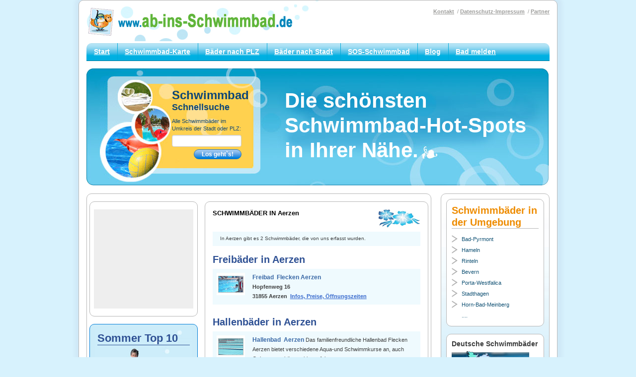

--- FILE ---
content_type: text/html; charset=UTF-8
request_url: https://www.ab-ins-schwimmbad.de/schwimmbad/Aerzen.html
body_size: 3642
content:
 <!DOCTYPE html>
<html xmlns="http://www.w3.org/1999/xhtml">
<head>


   

<base href="https://www.ab-ins-schwimmbad.de">

    
    <meta http-equiv="Content-Type" content="text/html; charset=utf-8" />
    <meta http-equiv="X-UA-Compatible" content="IE=edge">
    <meta name="viewport" content="width=device-width, initial-scale=1">   

  <title>Schwimmbäder in  Aerzen </title>

<meta name="description" content="Schwimmbad in Aerzen und Schwimmbäder im Umkreis von Aerzen" />

    <!-- Place favicon.ico in the root directory -->
    <link rel="icon" href="/favicon.ico">
    
        <script src="js/jquery-3.4.1.min.js"></script>

    <!-- Style -->
    <link rel="stylesheet" href="css/main.css">
      <link rel="stylesheet" href="css/styles.css">
    
    <script async src="//pagead2.googlesyndication.com/pagead/js/adsbygoogle.js"></script>
<script>
  (adsbygoogle = window.adsbygoogle || []).push({
    google_ad_client: "ca-pub-2475233854921789",
    enable_page_level_ads: true
  });
</script>

    <!--[if lt IE 9]>
        <script src="js/html5shiv.js"></script>
        <script src="js/respond.min.js"></script>
    <![endif]-->
     

</head>

                      
                      
                      
    


<body >
       
     
<div class="container box">
    <!-- Start Header -->
        <header class="main-header">
            <div class="logo">
                <a href="/"><img src="img/logo.png" alt="ab-ins-Schwimmbad"></img></a>
            </div>

            <button id="nav-btn" class="nav-btn">
                <span class="nav-lines"></span>
            </button>

            <nav class="top-nav">
                <ul>
                    <li> <a href="kontakt.html" rel="nofollow">Kontakt</a></li>
                    <li><a href="impressum.html" rel="nofollow">Datenschutz-Impressum</a></li>
                    <li><a href="schwimmbad_partner.php" rel="nofollow">Partner</a></li>
                </ul>
            </nav>

            <nav class="main-nav">
                <ul>
                    <li><a href="index.html">Start</a></li>
                  <li><a href="schwimmbadkarte.php">Schwimmbad-Karte</a></li>
                  <li><a href="schwimmbaeder_nach_plz.html">Bäder nach PLZ </a></li>
                  <li><a href="schwimmbaeder_nach_stadt.html">Bäder nach Stadt</a></li>
                  <li><a href="schwimmbadkarte_rettung.php">SOS-Schwimmbad</a></li>
                   <li><a href="\schwimmbadinfo">Blog</a></li>
                    <li><a href="schwimmbad_melden.php">Bad melden</a></li>
                </ul>
            </nav>
        </header>
        <!-- End Header -->  
     
<script src="js/jquery.easy-autocomplete.js"></script> 
  <!-- CSS file -->
<link rel="stylesheet" href="css/easy-autocomplete.css"> 

<!-- Additional CSS Themes file - not required-->
<link href="css/easy-autocomplete.themes.css" rel="stylesheet"> 
 
     <div class="hero hero-inner">
            <div class="row">
                <div class="col-sm-6 col-md-5">
                    <div class="hero-input">
                        <div class="hero-input-inner">
                            <h3 class="h1">Schwimmbad</h3>
                            <h4 class="h3">Schnellsuche</h4>
                            <p>Alle Schwimmbäder im Umkreis der Stadt oder PLZ:</p>
                            <form id="schwimmbadsuche" action="schwimmbadsuchen.php" method="post">
                                <input id="suchetext_pools" type="text" value="" name="suchetext_pools">
                                <input type="submit" value="Los geht`s!" name="Input" class="btn btn-blue">
                                  <input type="hidden" id="dplz" name="dplz" value=""  >
                                  <input type="hidden" id="dids" name="dids" value=""  >
                            </form>
                        </div>
                    </div>
                </div>
                <div class="col-sm-6 col-md-7">
                    <div class="hero-content">
                        <h2>Die sch&ouml;nsten Schwimmbad-Hot-Spots in Ihrer N&auml;he.</h2>
                    </div>
                </div>
            </div>
        </div> 
        
        
        
        <script type="text/javascript">
 

var options = {

  url: function(phrase) {
    return "api/search_pools.php";
  },

  getValue: function(element) {
    return element.name;
  },

  ajaxSettings: {
    dataType: "json",
    method: "POST",
	cache: false,
    data: {
      dataType: "json"
    }
  },list: {
	  
	   onSelectItemEvent: function() {
            var selectedItemValue = $("#suchetext_pools").getSelectedItemData().id;
			
			if(selectedItemValue==0) {
				var selplz = $("#suchetext_pools").getSelectedItemData().plz;
				$("#dplz").val(selplz).trigger("change");
				}
				else {
					
					// im Normalfall die ID eintragen
					$("#dids").val(selectedItemValue).trigger("change");
					
					
					}			
				
            
            
        },
		
		onClickEvent: function() {              
			 $("#schwimmbadsuche").submit();            
        },
	  
		maxNumberOfElements: 10,
		match: {
			enabled: true
		}},
  
     categories: [{
        listLocation: "Staedte",
        maxNumberOfElements: 5,
        header: "Städte:"
    } ,{
        listLocation: "Schwimmbaeder",
        maxNumberOfElements: 6,
        header: "Schwimmbaeder"
    } ],  

  preparePostData: function(data) {
    data.phrase = $("#suchetext_pools").val();
    return data;
  },

  requestDelay: 400
};
 

$("#suchetext_pools").easyAutocomplete(options);

</script>
  <!-- Start Hero --><!-- End Hero -->
  <!-- Start Content -->
  <div class="row">
    <!-- Start Main content -->
    <main class="col-sm-8 col-md-9 main-details">
      <div class="box">
        <div class="row">
        
        <div class="col-md-4 hidden-xs hidden-sm">           
           
            <div class="box box-module no-side-pad">
			
			 <div class="g-ad-200">
               <ins class="adsbygoogle"
     style="display:inline-block;width:200px;height:200px"
     data-ad-client="ca-pub-2475233854921789"
     data-ad-slot="0284199495"></ins>
<script>
     (adsbygoogle = window.adsbygoogle || []).push({});
</script>
              </div>
               
            </div>
            
            
               
            <div class="box box-blue box-module sommer">
                   <h3 class="h2">Sommer Top 10</h3>
                                <a href="http://www.ab-ins-schwimmbad.de/schwimmbad_trends_sommer.php">&gt;&gt; Die  <span>Schwimmbad-Trends 2025</span></a>            </div>
          </div>
          
          
          <div class="col-md-8 main-content">
            <div class="box">
            
               <div class="fw fw--a-start fw--j-space-between">

                                            <h1 class="font-size-s--1 font-weight-bold font-color-black">
                                              SCHWIMMBÄDER IN  Aerzen                                            </h1>

                                            <img class="hidden-xs hidden-sm" src="images/leaf1.gif" alt="">

                                        </div>
                                        <!-- end List header -->


                                        <!-- List text -->
                                        <div class="padding-horizontal-half padding-vertical-quarter margin-top-quarter font-size-s bg-color-brand-sky-lighten-1">
                                           In Aerzen gibt es 2 Schwimmbäder, die von uns erfasst wurden.                                        </div>
                                        <!-- end List text -->
                                        
    

                                    
                                        
                                        
                                        

                                        <!-- Items -->
                                        <div>                           
                                        
                                        

                                            <h2 class="padding-top-half padding-bottom-quarter margin-none font-weight-bold font-size-xl">
                                                Freibäder in Aerzen                                            </h2>
                                            
                                            

                                            <div class="item-card">
                                                <div class="item-card__image">
                                                     <a href=Aerzen/Freibad-Flecken-Aerzen.html>
                                  <img src="common/images/freibad.jpg" width="76" height="61"  alt="Flecken Aerzen" /></a>
                                  
                                                </div>
                                                <div class="item-card__text">
                                                    <a class="title" href=Aerzen/Freibad-Flecken-Aerzen.html>
                                                       Freibad&nbsp; Flecken Aerzen                                                    </a>
                                                    

                                                    <br>

                                                    <span class="font-weight-bold">
                                                      Hopfenweg 16<br />
31855&nbsp;Aerzen&nbsp; <a style="color:#36C"  href=Aerzen/Freibad-Flecken-Aerzen.html> Infos, Preise, Öffnungszeiten</a> 
                                                    </span>
                                                </div>
                                            </div>


                                       
     


                                    
                                        
                                        
                                        

                                        <!-- Items -->
                                        <div>                           
                                        
                                        

                                            <h2 class="padding-top-half padding-bottom-quarter margin-none font-weight-bold font-size-xl">
                                                Hallenbäder in Aerzen                                            </h2>
                                            
                                            

                                            <div class="item-card">
                                                <div class="item-card__image">
                                                     <a href=Aerzen/Hallenbad-Aerzen.html>
                                  <img src="common/images/hallenbad.jpg" width="76" height="61"  alt="Aerzen" /></a>
                                  
                                                </div>
                                                <div class="item-card__text">
                                                    <a class="title" href=Aerzen/Hallenbad-Aerzen.html>
                                                       Hallenbad&nbsp; Aerzen                                                    </a>
                                                   Das familienfreundliche Hallenbad Flecken Aerzen bietet verschiedene Aqua-und Schwimmkurse an, auch Geburtstage können hier gefeiert ... 

                                                    <br>

                                                    <span class="font-weight-bold">
                                                      Hopfenweg 16<br />
31855&nbsp;Aerzen&nbsp; <a style="color:#36C"  href=Aerzen/Hallenbad-Aerzen.html> Infos, Preise, Öffnungszeiten</a> 
                                                    </span>
                                                </div>
                                            </div>


                                       
     
                                     

              </div>                      
            
          </div>
          
          
          
        </div>
      </div>
    </main>
    <!-- End Main content -->
    <!-- Start Sidebar -->
    <aside class="col-sm-4 col-md-3 sidebar">
      <div class="box">
        <!-- Start Sidebar block -->
        <div class="box box-module">
          

 <h3 class="layout-box__title box-title"> Schwimmbäder in  
                         der Umgebung </h3>
                        <ul class="arrow-list arrow-list-small">


 
  <li><a href="schwimmbad/Bad-Pyrmont.html">Bad-Pyrmont</a></li>


 
  
  <li><a href="schwimmbad/Hameln.html">Hameln</a></li>


 
  
  <li><a href="schwimmbad/Rinteln.html">Rinteln</a></li>


 
  
  <li><a href="schwimmbad/Bevern.html">Bevern</a></li>


 
  
  <li><a href="schwimmbad/Porta-Westfalica.html">Porta-Westfalica</a></li>


 
  
  <li><a href="schwimmbad/Stadthagen.html">Stadthagen</a></li>


 
  
  <li><a href="schwimmbad/Horn-Bad-Meinberg.html">Horn-Bad-Meinberg</a></li>


 
  

<li class="last"> <a href="#">....</a> </li>
                        </ul>

        </div>
        <!-- End Sidebar block -->
        <!-- Start Sidebar block -->
        <div class="box box-module">
                 <p><strong>Deutsche Schwimmb&auml;der</strong></p>
                        <a href="schwimmbadkarte.php"><img src="common/images/karte_baeder_deutschland.png"></a>
                                          </div>
        <!-- End Sidebar block -->
        <!-- Start Sidebar block -->
        <div class="box-module">
           
         
             
<script type="text/javascript">
    var sites = [ ['Freibad Manderscheid', ,, 4, '', 'Manderscheid/Freibad-Manderscheid.html'],['Hallenbad Ipfhofen', ,, 4, '', 'Iphofen/Hallenbad-Ipfhofen.html']];
    var xkoord='';
    var ykoord ='';
    
    var icon_halle = 'https://www.ab-ins-schwimmbad.de/common/images/Erlebnisbad_Marker.png'; 
    var icon_erlebnisbad = 'https://www.ab-ins-schwimmbad.de/common/images/Erlebnisbad_Marker.png';
    
    function initialize3() {
        var myLatlng = new google.maps.LatLng(ykoord,xkoord);
        var mapOptions = {
            zoom: 9,
            center: myLatlng,
            mapTypeId: google.maps.MapTypeId.ROADMAP
        }
        var map3 = new google.maps.Map(document.getElementById('map_canvas_big'), mapOptions);
        setMarkers2(map3, sites);
    }

    function setMarkers2(map, markers) {
        for (var i = 0; i < markers.length; i++) {
            var sites = markers[i];
            var siteLatLng = new google.maps.LatLng(sites[1], sites[2]);
            var marker = new google.maps.Marker({
                position: siteLatLng,
                map: map,
                title: sites[0],
                zIndex: sites[3],
                html: '<b>Ab-ins-Schwimmbad</b> </br> fand hier das:  </br> '+ '<a href='+ sites[5] +'>'+sites[0]+'</a>'
            });
            var contentString = "Some content";
            google.maps.event.addListener(marker, "click", function () {
                infowindow.setContent(this.html);
                infowindow.open(map, this);
            });
        }
    }
</script>

           
          
        </div>
        <!-- End Sidebar block -->
        <!-- Start Sidebar block -->
        
      </div>
    </aside>
    <!-- End Sidebar -->
  </div>
  <!-- End Content -->
</div>

  <div class="container">
 <footer class="main-footer">
                 
      <p> ab-ins-schwimmbad.de ist das gro&beta;e Schwimmbadverzeichnis f&uuml;r Deutschland.</p>
      <p>Hier finden Sie vom Hallenbad in Aachen  bis zum Freibad in Frankfurt alle Informationen f&uuml;r Ihren<br />
        Besuch im Schwimmbad. Und: suchen Sie Ihr Lieblings-Schwimmbad auf unserer Schwimmbad-Karte.
&copy; ab-ins-schwimmbad.de 2025</p>        </footer>
</div>
    <!-- End Footer -->
    
   
    <script src="js/all.min.js"></script> 

<script async src="https://www.googletagmanager.com/gtag/js?id=UA-19152830-1"></script>
<script>
window.dataLayer = window.dataLayer || [];
function gtag(){dataLayer.push(arguments);}
gtag('js', new Date());
gtag('config', 'UA-19152830-1', { 'anonymize_ip': true });
</script>

 
</body>
</html>


--- FILE ---
content_type: text/html; charset=utf-8
request_url: https://www.google.com/recaptcha/api2/aframe
body_size: 269
content:
<!DOCTYPE HTML><html><head><meta http-equiv="content-type" content="text/html; charset=UTF-8"></head><body><script nonce="0WR_eHxBHPFUWP26zMe2nQ">/** Anti-fraud and anti-abuse applications only. See google.com/recaptcha */ try{var clients={'sodar':'https://pagead2.googlesyndication.com/pagead/sodar?'};window.addEventListener("message",function(a){try{if(a.source===window.parent){var b=JSON.parse(a.data);var c=clients[b['id']];if(c){var d=document.createElement('img');d.src=c+b['params']+'&rc='+(localStorage.getItem("rc::a")?sessionStorage.getItem("rc::b"):"");window.document.body.appendChild(d);sessionStorage.setItem("rc::e",parseInt(sessionStorage.getItem("rc::e")||0)+1);localStorage.setItem("rc::h",'1769033499374');}}}catch(b){}});window.parent.postMessage("_grecaptcha_ready", "*");}catch(b){}</script></body></html>

--- FILE ---
content_type: text/css
request_url: https://www.ab-ins-schwimmbad.de/css/styles.css
body_size: 5791
content:
@import url(https://fonts.googleapis.com/css?family=Lato:300,400,700);html{font-size:62.5%}body{background-color:#d7f2fd;font-size:1.4rem;padding-top:initial;font-family:Arial,Helvetica,sans-serif}i{font-size:inherit;color:inherit}a{-webkit-transition:all .4s ease;transition:all .4s ease}a:hover{text-decoration:none}h1{font-size:36px;font-size:3.6rem}@media (max-width:1280px){h1{font-size:36px;font-size:3.6rem}}@media (max-width:993px){h1{font-size:32px;font-size:3.2rem}}@media (max-width:768px){h1{font-size:24px;font-size:2.4rem}}h2{font-size:26px;font-size:2.6rem}@media (max-width:1280px){h2{font-size:24px;font-size:2.4rem}}@media (max-width:993px){h2{font-size:24px;font-size:2.4rem}}@media (max-width:768px){h2{font-size:22px;font-size:2.2rem}}h3{font-size:22px;font-size:2.2rem}@media (max-width:1280px){h3{font-size:20px;font-size:2rem}}@media (max-width:993px){h3{font-size:20px;font-size:2rem}}@media (max-width:768px){h3{font-size:18px;font-size:1.8rem}}h4{font-size:18px;font-size:1.8rem}@media (max-width:1280px){h4{font-size:18px;font-size:1.8rem}}@media (max-width:993px){h4{font-size:18px;font-size:1.8rem}}@media (max-width:768px){h4{font-size:16px;font-size:1.6rem}}.bg-color-transparent{background:0 0}.bg-gray-gradient{background-image:-webkit-gradient(linear,left top,right top,from(#f1f1f1),to(#e6e6e6));background-image:-webkit-linear-gradient(left,#f1f1f1,#e6e6e6);background-image:linear-gradient(to right,#f1f1f1,#e6e6e6)}.bg-color-brand-sky{background-color:#d7f2fd}.bg-color-brand-sky-darken-1{background-color:#bfeafc}.bg-color-brand-sky-darken-2{background-color:#a6e2fb}.bg-color-brand-sky-darken-3{background-color:#8edaf9}.bg-color-brand-sky-darken-4{background-color:#76d2f8}.bg-color-brand-sky-darken-5{background-color:#5ecbf7}.bg-color-brand-sky-darken-6{background-color:#45c3f6}.bg-color-brand-sky-darken-7{background-color:#2dbbf5}.bg-color-brand-sky-darken-8{background-color:#15b3f3}.bg-color-brand-sky-darken-9{background-color:#0ba5e3}.bg-color-brand-sky-darken-10{background-color:#0a93cb}.bg-color-brand-sky-darken-11{background-color:#0981b3}.bg-color-brand-sky-darken-12{background-color:#08709a}.bg-color-brand-sky-darken-13{background-color:#065e82}.bg-color-brand-sky-darken-14{background-color:#054d6a}.bg-color-brand-sky-darken-15{background-color:#043b51}.bg-color-brand-sky-darken-16{background-color:#032939}.bg-color-brand-sky-darken-17{background-color:#021821}.bg-color-brand-sky-darken-18{background-color:#000609}.bg-color-brand-sky-darken-19{background-color:#000}.bg-color-brand-sky-darken-20{background-color:#000}.bg-color-brand-sky-lighten-1{background-color:#effafe}.bg-color-brand-sky-lighten-2{background-color:#fff}.bg-color-brand-sky-lighten-3{background-color:#fff}.bg-color-brand-sky-lighten-4{background-color:#fff}.bg-color-brand-sky-lighten-5{background-color:#fff}.bg-color-brand-sky-lighten-6{background-color:#fff}.bg-color-brand-sky-lighten-7{background-color:#fff}.bg-color-brand-sky-lighten-8{background-color:#fff}.bg-color-brand-sky-lighten-9{background-color:#fff}.bg-color-brand-sky-lighten-10{background-color:#fff}.bg-color-brand-sky-lighten-11{background-color:#fff}.bg-color-brand-sky-lighten-12{background-color:#fff}.bg-color-brand-sky-lighten-13{background-color:#fff}.bg-color-brand-sky-lighten-14{background-color:#fff}.bg-color-brand-sky-lighten-15{background-color:#fff}.bg-color-brand-sky-lighten-16{background-color:#fff}.bg-color-brand-sky-lighten-17{background-color:#fff}.bg-color-brand-sky-lighten-18{background-color:#fff}.bg-color-brand-sky-lighten-19{background-color:#fff}.bg-color-brand-sky-lighten-20{background-color:#fff}.bg-color-brand-sky-opacity-1{background-color:rgba(215,242,253,.95)}.bg-color-brand-sky-opacity-2{background-color:rgba(215,242,253,.9)}.bg-color-brand-sky-opacity-3{background-color:rgba(215,242,253,.85)}.bg-color-brand-sky-opacity-4{background-color:rgba(215,242,253,.8)}.bg-color-brand-sky-opacity-5{background-color:rgba(215,242,253,.75)}.bg-color-brand-sky-opacity-6{background-color:rgba(215,242,253,.7)}.bg-color-brand-sky-opacity-7{background-color:rgba(215,242,253,.65)}.bg-color-brand-sky-opacity-8{background-color:rgba(215,242,253,.6)}.bg-color-brand-sky-opacity-9{background-color:rgba(215,242,253,.55)}.bg-color-brand-sky-opacity-10{background-color:rgba(215,242,253,.5)}.bg-color-brand-sky-opacity-11{background-color:rgba(215,242,253,.45)}.bg-color-brand-sky-opacity-12{background-color:rgba(215,242,253,.4)}.bg-color-brand-sky-opacity-13{background-color:rgba(215,242,253,.35)}.bg-color-brand-sky-opacity-14{background-color:rgba(215,242,253,.3)}.bg-color-brand-sky-opacity-15{background-color:rgba(215,242,253,.25)}.bg-color-brand-sky-opacity-16{background-color:rgba(215,242,253,.2)}.bg-color-brand-sky-opacity-17{background-color:rgba(215,242,253,.15)}.bg-color-brand-sky-opacity-18{background-color:rgba(215,242,253,.1)}.bg-color-brand-sky-opacity-19{background-color:rgba(215,242,253,.05)}.bg-color-brand-sky-opacity-20{background-color:rgba(215,242,253,0)}.bg-color-brand-blue{background-color:#3867a5}.bg-color-brand-blue-darken-1{background-color:#325b92}.bg-color-brand-blue-darken-2{background-color:#2b4f7f}.bg-color-brand-blue-darken-3{background-color:#25436c}.bg-color-brand-blue-darken-4{background-color:#1e3759}.bg-color-brand-blue-darken-5{background-color:#182c46}.bg-color-brand-blue-darken-6{background-color:#112033}.bg-color-brand-blue-darken-7{background-color:#0b1420}.bg-color-brand-blue-darken-8{background-color:#04080d}.bg-color-brand-blue-darken-9{background-color:#000}.bg-color-brand-blue-darken-10{background-color:#000}.bg-color-brand-blue-darken-11{background-color:#000}.bg-color-brand-blue-darken-12{background-color:#000}.bg-color-brand-blue-darken-13{background-color:#000}.bg-color-brand-blue-darken-14{background-color:#000}.bg-color-brand-blue-darken-15{background-color:#000}.bg-color-brand-blue-darken-16{background-color:#000}.bg-color-brand-blue-darken-17{background-color:#000}.bg-color-brand-blue-darken-18{background-color:#000}.bg-color-brand-blue-darken-19{background-color:#000}.bg-color-brand-blue-darken-20{background-color:#000}.bg-color-brand-blue-lighten-1{background-color:#3e73b8}.bg-color-brand-blue-lighten-2{background-color:#4d80c3}.bg-color-brand-blue-lighten-3{background-color:#608ec9}.bg-color-brand-blue-lighten-4{background-color:#739bd0}.bg-color-brand-blue-lighten-5{background-color:#86a9d6}.bg-color-brand-blue-lighten-6{background-color:#99b6dd}.bg-color-brand-blue-lighten-7{background-color:#adc4e3}.bg-color-brand-blue-lighten-8{background-color:#c0d2e9}.bg-color-brand-blue-lighten-9{background-color:#d3dff0}.bg-color-brand-blue-lighten-10{background-color:#e6edf6}.bg-color-brand-blue-lighten-11{background-color:#f9fafd}.bg-color-brand-blue-lighten-12{background-color:#fff}.bg-color-brand-blue-lighten-13{background-color:#fff}.bg-color-brand-blue-lighten-14{background-color:#fff}.bg-color-brand-blue-lighten-15{background-color:#fff}.bg-color-brand-blue-lighten-16{background-color:#fff}.bg-color-brand-blue-lighten-17{background-color:#fff}.bg-color-brand-blue-lighten-18{background-color:#fff}.bg-color-brand-blue-lighten-19{background-color:#fff}.bg-color-brand-blue-lighten-20{background-color:#fff}.bg-color-brand-blue-opacity-1{background-color:rgba(56,103,165,.95)}.bg-color-brand-blue-opacity-2{background-color:rgba(56,103,165,.9)}.bg-color-brand-blue-opacity-3{background-color:rgba(56,103,165,.85)}.bg-color-brand-blue-opacity-4{background-color:rgba(56,103,165,.8)}.bg-color-brand-blue-opacity-5{background-color:rgba(56,103,165,.75)}.bg-color-brand-blue-opacity-6{background-color:rgba(56,103,165,.7)}.bg-color-brand-blue-opacity-7{background-color:rgba(56,103,165,.65)}.bg-color-brand-blue-opacity-8{background-color:rgba(56,103,165,.6)}.bg-color-brand-blue-opacity-9{background-color:rgba(56,103,165,.55)}.bg-color-brand-blue-opacity-10{background-color:rgba(56,103,165,.5)}.bg-color-brand-blue-opacity-11{background-color:rgba(56,103,165,.45)}.bg-color-brand-blue-opacity-12{background-color:rgba(56,103,165,.4)}.bg-color-brand-blue-opacity-13{background-color:rgba(56,103,165,.35)}.bg-color-brand-blue-opacity-14{background-color:rgba(56,103,165,.3)}.bg-color-brand-blue-opacity-15{background-color:rgba(56,103,165,.25)}.bg-color-brand-blue-opacity-16{background-color:rgba(56,103,165,.2)}.bg-color-brand-blue-opacity-17{background-color:rgba(56,103,165,.15)}.bg-color-brand-blue-opacity-18{background-color:rgba(56,103,165,.1)}.bg-color-brand-blue-opacity-19{background-color:rgba(56,103,165,.05)}.bg-color-brand-blue-opacity-20{background-color:rgba(56,103,165,0)}.bg-color-white{background-color:#fff}.bg-color-white-darken-1{background-color:#f2f2f2}.bg-color-white-darken-2{background-color:#e6e6e6}.bg-color-white-darken-3{background-color:#d9d9d9}.bg-color-white-darken-4{background-color:#ccc}.bg-color-white-darken-5{background-color:#bfbfbf}.bg-color-white-darken-6{background-color:#b3b3b3}.bg-color-white-darken-7{background-color:#a6a6a6}.bg-color-white-darken-8{background-color:#999}.bg-color-white-darken-9{background-color:#8c8c8c}.bg-color-white-darken-10{background-color:grey}.bg-color-white-darken-11{background-color:#737373}.bg-color-white-darken-12{background-color:#666}.bg-color-white-darken-13{background-color:#595959}.bg-color-white-darken-14{background-color:#4d4d4d}.bg-color-white-darken-15{background-color:#404040}.bg-color-white-darken-16{background-color:#333}.bg-color-white-darken-17{background-color:#262626}.bg-color-white-darken-18{background-color:#191919}.bg-color-white-darken-19{background-color:#0d0d0d}.bg-color-white-darken-20{background-color:#000}.bg-color-white-opacity-1{background-color:rgba(255,255,255,.95)}.bg-color-white-opacity-2{background-color:rgba(255,255,255,.9)}.bg-color-white-opacity-3{background-color:rgba(255,255,255,.85)}.bg-color-white-opacity-4{background-color:rgba(255,255,255,.8)}.bg-color-white-opacity-5{background-color:rgba(255,255,255,.75)}.bg-color-white-opacity-6{background-color:rgba(255,255,255,.7)}.bg-color-white-opacity-7{background-color:rgba(255,255,255,.65)}.bg-color-white-opacity-8{background-color:rgba(255,255,255,.6)}.bg-color-white-opacity-9{background-color:rgba(255,255,255,.55)}.bg-color-white-opacity-10{background-color:rgba(255,255,255,.5)}.bg-color-white-opacity-11{background-color:rgba(255,255,255,.45)}.bg-color-white-opacity-12{background-color:rgba(255,255,255,.4)}.bg-color-white-opacity-13{background-color:rgba(255,255,255,.35)}.bg-color-white-opacity-14{background-color:rgba(255,255,255,.3)}.bg-color-white-opacity-15{background-color:rgba(255,255,255,.25)}.bg-color-white-opacity-16{background-color:rgba(255,255,255,.2)}.bg-color-white-opacity-17{background-color:rgba(255,255,255,.15)}.bg-color-white-opacity-18{background-color:rgba(255,255,255,.1)}.bg-color-white-opacity-19{background-color:rgba(255,255,255,.05)}.bg-color-white-opacity-20{background-color:rgba(255,255,255,0)}.bg-color-black{background-color:#000}.bg-color-black-lighten-1{background-color:#0d0d0d}.bg-color-black-lighten-2{background-color:#1a1a1a}.bg-color-black-lighten-3{background-color:#262626}.bg-color-black-lighten-4{background-color:#333}.bg-color-black-lighten-5{background-color:#404040}.bg-color-black-lighten-6{background-color:#4d4d4d}.bg-color-black-lighten-7{background-color:#595959}.bg-color-black-lighten-8{background-color:#666}.bg-color-black-lighten-9{background-color:#737373}.bg-color-black-lighten-10{background-color:grey}.bg-color-black-lighten-11{background-color:#8c8c8c}.bg-color-black-lighten-12{background-color:#999}.bg-color-black-lighten-13{background-color:#a6a6a6}.bg-color-black-lighten-14{background-color:#b3b3b3}.bg-color-black-lighten-15{background-color:#bfbfbf}.bg-color-black-lighten-16{background-color:#ccc}.bg-color-black-lighten-17{background-color:#d9d9d9}.bg-color-black-lighten-18{background-color:#e6e6e6}.bg-color-black-lighten-19{background-color:#f2f2f2}.bg-color-black-lighten-20{background-color:#fff}.bg-color-black-opacity-1{background-color:rgba(0,0,0,.95)}.bg-color-black-opacity-2{background-color:rgba(0,0,0,.9)}.bg-color-black-opacity-3{background-color:rgba(0,0,0,.85)}.bg-color-black-opacity-4{background-color:rgba(0,0,0,.8)}.bg-color-black-opacity-5{background-color:rgba(0,0,0,.75)}.bg-color-black-opacity-6{background-color:rgba(0,0,0,.7)}.bg-color-black-opacity-7{background-color:rgba(0,0,0,.65)}.bg-color-black-opacity-8{background-color:rgba(0,0,0,.6)}.bg-color-black-opacity-9{background-color:rgba(0,0,0,.55)}.bg-color-black-opacity-10{background-color:rgba(0,0,0,.5)}.bg-color-black-opacity-11{background-color:rgba(0,0,0,.45)}.bg-color-black-opacity-12{background-color:rgba(0,0,0,.4)}.bg-color-black-opacity-13{background-color:rgba(0,0,0,.35)}.bg-color-black-opacity-14{background-color:rgba(0,0,0,.3)}.bg-color-black-opacity-15{background-color:rgba(0,0,0,.25)}.bg-color-black-opacity-16{background-color:rgba(0,0,0,.2)}.bg-color-black-opacity-17{background-color:rgba(0,0,0,.15)}.bg-color-black-opacity-18{background-color:rgba(0,0,0,.1)}.bg-color-black-opacity-19{background-color:rgba(0,0,0,.05)}.bg-color-black-opacity-20{background-color:rgba(0,0,0,0)}.bg-blend-multiply{mix-blend-mode:multiply}.bg-blend-darken{mix-blend-mode:darken}.bg-blend-lighten{mix-blend-mode:lighten}.bg-blend-color-dodge{mix-blend-mode:color-dodge}.bg-blend-color-burn{mix-blend-mode:color-burn}.bg-blend-screen{mix-blend-mode:screen}.bg-blend-overlay{mix-blend-mode:overlay}.bg-blend-soft-light{mix-blend-mode:soft-light}.bg-blend-hard-light{mix-blend-mode:hard-light}.bg-blend-difference{mix-blend-mode:difference}.bg-blend-hue{mix-blend-mode:hue}.bg-blend-saturation{mix-blend-mode:saturation}.bg-blend-color{mix-blend-mode:color}.bg-blend-luminosity{mix-blend-mode:luminosity}.bg-blend-normal,.bg-blend-reset{mix-blend-mode:normal}.flex-wrapper,.fw{display:-webkit-box;display:-webkit-flex;display:-ms-flexbox;display:flex}.flex-wrapper.flex-wrapper--inline,.flex-wrapper.fw--inline,.fw.flex-wrapper--inline,.fw.fw--inline{display:-webkit-inline-box;display:-webkit-inline-flex;display:-ms-inline-flexbox;display:inline-flex}@media (max-width:768px){.flex-wrapper.fw--responsive-block,.fw.fw--responsive-block{display:block}}.flex-wrapper.flex-wrapper--align-center,.flex-wrapper.fw--a-center,.fw.flex-wrapper--align-center,.fw.fw--a-center{-webkit-box-align:center;-webkit-align-items:center;-ms-flex-align:center;align-items:center}.flex-wrapper.flex-wrapper--align-start,.flex-wrapper.fw--a-start,.fw.flex-wrapper--align-start,.fw.fw--a-start{-webkit-box-align:start;-webkit-align-items:flex-start;-ms-flex-align:start;align-items:flex-start}.flex-wrapper.flex-wrapper--align-end,.flex-wrapper.fw--a-end,.fw.flex-wrapper--align-end,.fw.fw--a-end{-webkit-box-align:end;-webkit-align-items:flex-end;-ms-flex-align:end;align-items:flex-end}.flex-wrapper.flex-wrapper--align-stretch,.flex-wrapper.fw--a-stretch,.fw.flex-wrapper--align-stretch,.fw.fw--a-stretch{-webkit-box-align:stretch;-webkit-align-items:stretch;-ms-flex-align:stretch;align-items:stretch}.flex-wrapper.flex-wrapper--align-baseline,.flex-wrapper.fw--a-baseline,.fw.flex-wrapper--align-baseline,.fw.fw--a-baseline{-webkit-box-align:baseline;-webkit-align-items:baseline;-ms-flex-align:baseline;align-items:baseline}.flex-wrapper.flex-wrapper--justify-center,.flex-wrapper.fw--j-center,.fw.flex-wrapper--justify-center,.fw.fw--j-center{-webkit-box-pack:center;-webkit-justify-content:center;-ms-flex-pack:center;justify-content:center}.flex-wrapper.flex-wrapper--justify-start,.flex-wrapper.fw--j-start,.fw.flex-wrapper--justify-start,.fw.fw--j-start{-webkit-box-pack:start;-webkit-justify-content:flex-start;-ms-flex-pack:start;justify-content:flex-start}.flex-wrapper.flex-wrapper--justify-end,.flex-wrapper.fw--j-end,.fw.flex-wrapper--justify-end,.fw.fw--j-end{-webkit-box-pack:end;-webkit-justify-content:flex-end;-ms-flex-pack:end;justify-content:flex-end}.flex-wrapper.flex-wrapper--justify-space-between,.flex-wrapper.fw--j-space-between,.fw.flex-wrapper--justify-space-between,.fw.fw--j-space-between{-webkit-box-pack:justify;-webkit-justify-content:space-between;-ms-flex-pack:justify;justify-content:space-between}.flex-wrapper.flex-wrapper--justify-space-around,.flex-wrapper.fw--j-space-around,.fw.flex-wrapper--justify-space-around,.fw.fw--j-space-around{-webkit-justify-content:space-around;-ms-flex-pack:distribute;justify-content:space-around}.flex-wrapper.flex-wrapper--wrap,.flex-wrapper.fw--wrap,.fw.flex-wrapper--wrap,.fw.fw--wrap{-webkit-flex-wrap:wrap;-ms-flex-wrap:wrap;flex-wrap:wrap}.flex-wrapper.flex-wrapper--wrap-reverse,.flex-wrapper.fw--wrap-reverse,.fw.flex-wrapper--wrap-reverse,.fw.fw--wrap-reverse{-webkit-flex-wrap:wrap-reverse;-ms-flex-wrap:wrap-reverse;flex-wrap:wrap-reverse}.flex-wrapper.flex-wrapper--wrap-none,.flex-wrapper.fw--wrap-none,.fw.flex-wrapper--wrap-none,.fw.fw--wrap-none{-webkit-flex-wrap:nowrap;-ms-flex-wrap:nowrap;flex-wrap:nowrap}.flex-wrapper.flex-wrapper--direction-column,.flex-wrapper.fw--d-column,.fw.flex-wrapper--direction-column,.fw.fw--d-column{-webkit-box-orient:vertical;-webkit-box-direction:normal;-webkit-flex-direction:column;-ms-flex-direction:column;flex-direction:column}.flex-wrapper.flex-wrapper--direction-column-reverse,.flex-wrapper.fw--d-column-r,.fw.flex-wrapper--direction-column-reverse,.fw.fw--d-column-r{-webkit-box-orient:vertical;-webkit-box-direction:reverse;-webkit-flex-direction:column-reverse;-ms-flex-direction:column-reverse;flex-direction:column-reverse}.flex-wrapper.flex-wrapper--direction-row,.flex-wrapper.fw--d-row,.fw.flex-wrapper--direction-row,.fw.fw--d-row{-webkit-box-orient:horizontal;-webkit-box-direction:normal;-webkit-flex-direction:row;-ms-flex-direction:row;flex-direction:row}.flex-wrapper.flex-wrapper--direction-row-reverse,.flex-wrapper.fw--d-row-r,.fw.flex-wrapper--direction-row-reverse,.fw.fw--d-row-r{-webkit-box-orient:horizontal;-webkit-box-direction:reverse;-webkit-flex-direction:row-reverse;-ms-flex-direction:row-reverse;flex-direction:row-reverse}.flex-item--shrink-0{-webkit-flex-shrink:0;-ms-flex-negative:0;flex-shrink:0}flex-item--shrink-1{-webkit-flex-shrink:1;-ms-flex-negative:1;flex-shrink:1}.flex-item--grow-0{-webkit-box-flex:0;-webkit-flex-grow:0;-ms-flex-positive:0;flex-grow:0}flex-item--grow-1{-webkit-box-flex:1;-webkit-flex-grow:1;-ms-flex-positive:1;flex-grow:1}@media (max-width:993px){.fw--wrap-m{-webkit-flex-wrap:wrap;-ms-flex-wrap:wrap;flex-wrap:wrap}}@media (max-width:768px){.fw--wrap-s{-webkit-flex-wrap:wrap;-ms-flex-wrap:wrap;flex-wrap:wrap}}@media (max-width:1200px){.fw--wrap-l{-webkit-flex-wrap:wrap;-ms-flex-wrap:wrap;flex-wrap:wrap}}@media (max-width:1600px){.fw--wrap-xl{-webkit-flex-wrap:wrap;-ms-flex-wrap:wrap;flex-wrap:wrap}}.font-color-default{color:#444}.font-color-white{color:#fff}.font-color-white-darken-1{color:#f2f2f2}.font-color-white-darken-2{color:#e6e6e6}.font-color-white-darken-3{color:#d9d9d9}.font-color-white-darken-4{color:#ccc}.font-color-white-darken-5{color:#bfbfbf}.font-color-white-darken-6{color:#b3b3b3}.font-color-white-darken-7{color:#a6a6a6}.font-color-white-darken-8{color:#999}.font-color-white-darken-9{color:#8c8c8c}.font-color-white-darken-10{color:grey}.font-color-white-darken-11{color:#737373}.font-color-white-darken-12{color:#666}.font-color-white-darken-13{color:#595959}.font-color-white-darken-14{color:#4d4d4d}.font-color-white-darken-15{color:#404040}.font-color-white-darken-16{color:#333}.font-color-white-darken-17{color:#262626}.font-color-white-darken-18{color:#191919}.font-color-white-darken-19{color:#0d0d0d}.font-color-white-darken-20{color:#000}.font-color-black{color:#000}.font-color-black-lighten-1{color:#0d0d0d}.font-color-black-lighten-2{color:#1a1a1a}.font-color-black-lighten-3{color:#262626}.font-color-black-lighten-4{color:#333}.font-color-black-lighten-5{color:#404040}.font-color-black-lighten-6{color:#4d4d4d}.font-color-black-lighten-7{color:#595959}.font-color-black-lighten-8{color:#666}.font-color-black-lighten-9{color:#737373}.font-color-black-lighten-10{color:grey}.font-color-black-lighten-11{color:#8c8c8c}.font-color-black-lighten-12{color:#999}.font-color-black-lighten-13{color:#a6a6a6}.font-color-black-lighten-14{color:#b3b3b3}.font-color-black-lighten-15{color:#bfbfbf}.font-color-black-lighten-16{color:#ccc}.font-color-black-lighten-17{color:#d9d9d9}.font-color-black-lighten-18{color:#e6e6e6}.font-color-black-lighten-19{color:#f2f2f2}.font-color-black-lighten-20{color:#fff}.font-color-brand-sky{color:#d7f2fd}.font-color-brand-sky-darken-1{color:#bfeafc}.font-color-brand-sky-darken-2{color:#a6e2fb}.font-color-brand-sky-darken-3{color:#8edaf9}.font-color-brand-sky-darken-4{color:#76d2f8}.font-color-brand-sky-darken-5{color:#5ecbf7}.font-color-brand-sky-darken-6{color:#45c3f6}.font-color-brand-sky-darken-7{color:#2dbbf5}.font-color-brand-sky-darken-8{color:#15b3f3}.font-color-brand-sky-darken-9{color:#0ba5e3}.font-color-brand-sky-darken-10{color:#0a93cb}.font-color-brand-sky-lighten-1{color:#effafe}.font-color-brand-sky-lighten-2{color:#fff}.font-color-brand-sky-lighten-3{color:#fff}.font-color-brand-sky-lighten-4{color:#fff}.font-color-brand-sky-lighten-5{color:#fff}.font-color-brand-sky-lighten-6{color:#fff}.font-color-brand-sky-lighten-7{color:#fff}.font-color-brand-sky-lighten-8{color:#fff}.font-color-brand-sky-lighten-9{color:#fff}.font-color-brand-sky-lighten-10{color:#fff}.font-color-brand-blue{color:#3867a5}.font-color-brand-blue-darken-1{color:#325b92}.font-color-brand-blue-darken-2{color:#2b4f7f}.font-color-brand-blue-darken-3{color:#25436c}.font-color-brand-blue-darken-4{color:#1e3759}.font-color-brand-blue-darken-5{color:#182c46}.font-color-brand-blue-darken-6{color:#112033}.font-color-brand-blue-darken-7{color:#0b1420}.font-color-brand-blue-darken-8{color:#04080d}.font-color-brand-blue-darken-9{color:#000}.font-color-brand-blue-darken-10{color:#000}.font-color-brand-blue-lighten-1{color:#3e73b8}.font-color-brand-blue-lighten-2{color:#4d80c3}.font-color-brand-blue-lighten-3{color:#608ec9}.font-color-brand-blue-lighten-4{color:#739bd0}.font-color-brand-blue-lighten-5{color:#86a9d6}.font-color-brand-blue-lighten-6{color:#99b6dd}.font-color-brand-blue-lighten-7{color:#adc4e3}.font-color-brand-blue-lighten-8{color:#c0d2e9}.font-color-brand-blue-lighten-9{color:#d3dff0}.font-color-brand-blue-lighten-10{color:#e6edf6}.font-size-giant--2,.material-icons.font-size-giant--2{font-size:44px;font-size:4.4rem}@media (max-width:1280px){.font-size-giant--2,.material-icons.font-size-giant--2{font-size:44px;font-size:4.4rem}}@media (max-width:993px){.font-size-giant--2,.material-icons.font-size-giant--2{font-size:40px;font-size:4rem}}@media (max-width:768px){.font-size-giant--2,.material-icons.font-size-giant--2{font-size:32px;font-size:3.2rem}}.font-size-giant--1,.material-icons.font-size-giant--1{font-size:40px;font-size:4rem}@media (max-width:1280px){.font-size-giant--1,.material-icons.font-size-giant--1{font-size:40px;font-size:4rem}}@media (max-width:993px){.font-size-giant--1,.material-icons.font-size-giant--1{font-size:36px;font-size:3.6rem}}@media (max-width:768px){.font-size-giant--1,.material-icons.font-size-giant--1{font-size:28px;font-size:2.8rem}}.font-size-giant,.material-icons.font-size-giant{font-size:36px;font-size:3.6rem}@media (max-width:1280px){.font-size-giant,.material-icons.font-size-giant{font-size:36px;font-size:3.6rem}}@media (max-width:993px){.font-size-giant,.material-icons.font-size-giant{font-size:32px;font-size:3.2rem}}@media (max-width:768px){.font-size-giant,.material-icons.font-size-giant{font-size:24px;font-size:2.4rem}}.font-size-xxl--1,.material-icons.font-size-xxl--1{font-size:30px;font-size:3rem}@media (max-width:1280px){.font-size-xxl--1,.material-icons.font-size-xxl--1{font-size:28px;font-size:2.8rem}}@media (max-width:993px){.font-size-xxl--1,.material-icons.font-size-xxl--1{font-size:28px;font-size:2.8rem}}@media (max-width:768px){.font-size-xxl--1,.material-icons.font-size-xxl--1{font-size:26px;font-size:2.6rem}}.font-size-xxl,.material-icons.font-size-xxl{font-size:26px;font-size:2.6rem}@media (max-width:1280px){.font-size-xxl,.material-icons.font-size-xxl{font-size:24px;font-size:2.4rem}}@media (max-width:993px){.font-size-xxl,.material-icons.font-size-xxl{font-size:24px;font-size:2.4rem}}@media (max-width:768px){.font-size-xxl,.material-icons.font-size-xxl{font-size:22px;font-size:2.2rem}}.font-size-xl,.material-icons.font-size-xl{font-size:22px;font-size:2.2rem}@media (max-width:1280px){.font-size-xl,.material-icons.font-size-xl{font-size:20px;font-size:2rem}}@media (max-width:993px){.font-size-xl,.material-icons.font-size-xl{font-size:20px;font-size:2rem}}@media (max-width:768px){.font-size-xl,.material-icons.font-size-xl{font-size:18px;font-size:1.8rem}}.font-size-l,.material-icons.font-size-l{font-size:18px;font-size:1.8rem}@media (max-width:1280px){.font-size-l,.material-icons.font-size-l{font-size:18px;font-size:1.8rem}}@media (max-width:993px){.font-size-l,.material-icons.font-size-l{font-size:18px;font-size:1.8rem}}@media (max-width:768px){.font-size-l,.material-icons.font-size-l{font-size:16px;font-size:1.6rem}}.font-size-n,.material-icons.font-size-n{font-size:16px;font-size:1.6rem}@media (max-width:1280px){.font-size-n,.material-icons.font-size-n{font-size:16px;font-size:1.6rem}}@media (max-width:993px){.font-size-n,.material-icons.font-size-n{font-size:16px;font-size:1.6rem}}@media (max-width:768px){.font-size-n,.material-icons.font-size-n{font-size:14px;font-size:1.4rem}}.font-size-s,.material-icons.font-size-s{font-size:11px;font-size:1.1rem}@media (max-width:1280px){.font-size-s,.material-icons.font-size-s{font-size:10px;font-size:1rem}}@media (max-width:993px){.font-size-s,.material-icons.font-size-s{font-size:9px;font-size:.9rem}}.font-size-s--0,.material-icons.font-size-s--0{font-size:10.5px;font-size:1.05rem}@media (max-width:1280px){.font-size-s--0,.material-icons.font-size-s--0{font-size:11.5px;font-size:1.15rem}}@media (max-width:993px){.font-size-s--0,.material-icons.font-size-s--0{font-size:10.5px;font-size:1.05rem}}.font-size-s--1,.material-icons.font-size-s--1{font-size:11px;font-size:1.1rem}@media (max-width:1280px){.font-size-s--1,.material-icons.font-size-s--1{font-size:13px;font-size:1.3rem}}@media (max-width:993px){.font-size-s--1,.material-icons.font-size-s--1{font-size:9px;font-size:.9rem}}.font-size-s--2,.material-icons.font-size-s--2{font-size:14px;font-size:1.4rem}@media (max-width:1280px){.font-size-s--2,.material-icons.font-size-s--2{font-size:14px;font-size:1.4rem}}@media (max-width:993px){.font-size-s--2,.material-icons.font-size-s--2{font-size:13px;font-size:1.3rem}}.font-size-xs,.material-icons.font-size-xs{font-size:8px;font-size:.8rem}@media (max-width:1280px){.font-size-xs,.material-icons.font-size-xs{font-size:8px;font-size:.8rem}}@media (max-width:993px){.font-size-xs,.material-icons.font-size-xs{font-size:7px;font-size:.7rem}}.font-size-xxs,.material-icons.font-size-xxs{font-size:6px;font-size:.6rem}@media (max-width:1280px){.font-size-xxs,.material-icons.font-size-xxs{font-size:8px;font-size:.8rem}}@media (max-width:993px){.font-size-xxs,.material-icons.font-size-xxs{font-size:7px;font-size:.7rem}}.font-weight-light{font-weight:100}.font-weight-thin{font-weight:300}.font-weight-normal{font-weight:400}.font-weight-normal--1{font-weight:500}.font-weight-normal--2{font-weight:600}.font-weight-bold{font-weight:700}.font-weight-heavy{font-weight:800}.font-weight-black{font-weight:900}.font-transform-uppercase{text-transform:uppercase}.font-transform-smallcaps{font-variant:small-caps}.font-transform-italic{font-style:italic}.text-shadow--xs{text-shadow:1px 1px 2px rgba(0,0,0,.2)}.text-shadow--s{text-shadow:2px 2px 3px rgba(0,0,0,.2)}.text-shadow--n{text-shadow:2px 2px 3px rgba(0,0,0,.2),3px 3px 4px rgba(0,0,0,.2)}@media print{.no-print{display:none}}.width-auto{width:auto}.width-full{width:100%}.width-half{width:50%}.width-100-vw{min-width:100vw}.height-full{height:100%}.height-half{height:50%}.height-100-vh{min-height:100vh}.display-block{display:block}.display-inline-block{display:inline-block}.display-inline{display:inline}.display-flex{display:-webkit-box;display:-webkit-flex;display:-ms-flexbox;display:flex}.position-static{position:static}.position-relative{position:relative}.position-absolute{position:absolute}.position-fixed{position:fixed}.valign-wrapper{display:-webkit-box;display:-webkit-flex;display:-ms-flexbox;display:flex;-webkit-box-align:center;-webkit-align-items:center;-ms-flex-align:center;align-items:center}.valign-wrapper.valign-right{-webkit-box-pack:end;-webkit-justify-content:flex-end;-ms-flex-pack:end;justify-content:flex-end}.valign-wrapper.valign-left{-webkit-box-pack:start;-webkit-justify-content:flex-start;-ms-flex-pack:start;justify-content:flex-start}.valign-wrapper.valign-center{-webkit-box-pack:center;-webkit-justify-content:center;-ms-flex-pack:center;justify-content:center}.valign-wrapper.valign-space-around{-webkit-justify-content:space-around;-ms-flex-pack:distribute;justify-content:space-around}.valign-wrapper.valign-space-between{-webkit-box-pack:justify;-webkit-justify-content:space-between;-ms-flex-pack:justify;justify-content:space-between}.valign-wrapper.items-align-flex-start{-webkit-box-align:start;-webkit-align-items:flex-start;-ms-flex-align:start;align-items:flex-start}.valign-wrapper.items-align-flex-end{-webkit-box-align:end;-webkit-align-items:flex-end;-ms-flex-align:end;align-items:flex-end}.valign-wrapper.items-align-center{-webkit-box-align:center;-webkit-align-items:center;-ms-flex-align:center;align-items:center}.valign-wrapper.items-align-stretch{-webkit-box-align:stretch;-webkit-align-items:stretch;-ms-flex-align:stretch;align-items:stretch}.valign-wrapper.items-align-baseline{-webkit-box-align:baseline;-webkit-align-items:baseline;-ms-flex-align:baseline;align-items:baseline}.valign-wrapper.no-shrink>*{-webkit-flex-shrink:0;-ms-flex-negative:0;flex-shrink:0}.valign-wrapper.wrap-elements{-webkit-flex-wrap:wrap;-ms-flex-wrap:wrap;flex-wrap:wrap}.valign-wrapper.flex-direction-normal{-webkit-box-orient:horizontal;-webkit-box-direction:normal;-webkit-flex-direction:row;-ms-flex-direction:row;flex-direction:row}.valign-wrapper.flex-direction-reverse{-webkit-box-orient:horizontal;-webkit-box-direction:reverse;-webkit-flex-direction:row-reverse;-ms-flex-direction:row-reverse;flex-direction:row-reverse}.image-ratio{width:100%;position:relative;background-size:cover;background-clip:content-box}.image-ratio.image-ratio-1-1:before{padding-top:100%}.image-ratio.image-ratio-4-3:before{padding-top:75%}.image-ratio.image-ratio-16-10:before{padding-top:62.5%}.image-ratio.image-ratio-16-9:before{padding-top:56.25%}.image-ratio:before{content:"";position:static;display:block;padding-top:56.25%}.border-radius-none{-webkit-border-radius:0;border-radius:0}.z-depth-0{-webkit-box-shadow:none;box-shadow:none}.z-depth-1{-webkit-box-shadow:0 2px 5px 0 rgba(0,0,0,.16),0 2px 10px 0 rgba(0,0,0,.12);box-shadow:0 2px 5px 0 rgba(0,0,0,.16),0 2px 10px 0 rgba(0,0,0,.12)}.z-depth-2{-webkit-box-shadow:0 8px 17px 0 rgba(0,0,0,.2),0 6px 20px 0 rgba(0,0,0,.19);box-shadow:0 8px 17px 0 rgba(0,0,0,.2),0 6px 20px 0 rgba(0,0,0,.19)}.z-depth-3{-webkit-box-shadow:0 12px 15px 0 rgba(0,0,0,.24),0 17px 50px 0 rgba(0,0,0,.19);box-shadow:0 12px 15px 0 rgba(0,0,0,.24),0 17px 50px 0 rgba(0,0,0,.19)}.z-depth-4{-webkit-box-shadow:0 16px 28px 0 rgba(0,0,0,.22),0 25px 55px 0 rgba(0,0,0,.21);box-shadow:0 16px 28px 0 rgba(0,0,0,.22),0 25px 55px 0 rgba(0,0,0,.21)}.z-depth-5{-webkit-box-shadow:0 27px 24px 0 rgba(0,0,0,.2),0 40px 77px 0 rgba(0,0,0,.22);box-shadow:0 27px 24px 0 rgba(0,0,0,.2),0 40px 77px 0 rgba(0,0,0,.22)}.bg-structure-cover{background-size:cover}.bg-structure-fixed{background-attachment:fixed}.bg-structure-center{background-position:center center}.clickable{cursor:pointer}.text-center{text-align:center}.text-left{text-align:left}.text-right{text-align:right}.text-justify{text-align:justify}.text-truncate{white-space:nowrap;overflow:hidden;text-overflow:ellipsis}.padding-double{padding:60px}.padding-full-plus{padding:45px}.padding-full{padding:30px}.padding-half{padding:15px}.padding-quarter{padding:7.5px}.padding-eighth{padding:3.75px}.padding-none{padding:0}.padding-vertical-double{padding-bottom:60px;padding-top:60px}.padding-vertical-full-plus{padding-bottom:45px;padding-top:45px}.padding-vertical-full{padding-bottom:30px;padding-top:30px}.padding-vertical-half{padding-bottom:15px;padding-top:15px}.padding-vertical-quarter{padding-top:7.5px;padding-bottom:7.5px}.padding-vertical-eighth{padding-top:3.75px;padding-bottom:3.75px}.padding-vertical-none{padding-top:0;padding-bottom:0}.padding-horizontal-double{padding-right:60px;padding-left:60px}.padding-horizontal-full-plus{padding-right:45px;padding-left:45px}.padding-horizontal-full{padding-right:30px;padding-left:30px}.padding-horizontal-half{padding-right:15px;padding-left:15px}.padding-horizontal-quarter{padding-left:7.5px;padding-right:7.5px}.padding-horizontal-eighth{padding-left:3.75px;padding-right:3.75px}.padding-horizontal-none{padding-left:0;padding-right:0}.padding-left-double{padding-left:60px}.padding-left-full-plus{padding-left:45px}.padding-left-full{padding-left:30px}.padding-left-half{padding-left:15px}.padding-left-quarter{padding-left:7.5px}.padding-left-eighth{padding-left:3.75px}.padding-left-none{padding-left:0}.padding-right-double{padding-right:60px}.padding-right-full-plus{padding-right:45px}.padding-right-full{padding-right:30px}.padding-right-half{padding-right:15px}.padding-right-quarter{padding-right:7.5px}.padding-right-eighth{padding-right:3.75px}.padding-right-none{padding-right:0}.padding-top-double{padding-top:60px}.padding-top-full-plus{padding-top:45px}.padding-top-full{padding-top:30px}.padding-top-half{padding-top:15px}.padding-top-quarter{padding-top:7.5px}.padding-top-eighth{padding-top:3.75px}.padding-top-none{padding-top:0}.padding-bottom-double{padding-bottom:60px}.padding-bottom-full-plus{padding-bottom:45px}.padding-bottom-full{padding-bottom:30px}.padding-bottom-half{padding-bottom:15px}.padding-bottom-quarter{padding-bottom:7.5px}.padding-bottom-eighth{padding-bottom:3.75px}.padding-bottom-none{padding-bottom:0}.margin-quadruple{margin:120px}.margin-double{margin:60px}.margin-full-plus{margin:45px}.margin-full{margin:30px}.margin-half{margin:15px}.margin-quarter{margin:7.5px}.margin-eighth{margin:3.75px}.margin-none{margin:0}.margin-vertical-quadruple{margin-bottom:120px;margin-top:120px}.margin-vertical-double{margin-bottom:60px;margin-top:60px}.margin-vertical-full-plus{margin-bottom:45px;margin-top:45px}.margin-vertical-full{margin-bottom:30px;margin-top:30px}.margin-vertical-half{margin-bottom:15px;margin-top:15px}.margin-vertical-quarter{margin-top:7.5px;margin-bottom:7.5px}.margin-vertical-eighth{margin-top:3.75px;margin-bottom:3.75px}.margin-vertical-none{margin-top:0;margin-bottom:0}.margin-horizontal-quadruple{margin-right:120px;margin-left:120px}.margin-horizontal-double{margin-right:60px;margin-left:60px}.margin-horizontal-full-plus{margin-right:45px;margin-left:45px}.margin-horizontal-full{margin-right:30px;margin-left:30px}.margin-horizontal-half{margin-right:15px;margin-left:15px}.margin-horizontal-quarter{margin-left:7.5px;margin-right:7.5px}.margin-horizontal-eighth{margin-left:3.75px;margin-right:3.75px}.margin-horizontal-none{margin-left:0;margin-right:0}.margin-left-quadruple{margin-left:120px}.margin-left-double{margin-left:60px}.margin-left-full-plus{margin-left:45px}.margin-left-full{margin-left:30px}.margin-left-half{margin-left:15px}.margin-left-quarter{margin-left:7.5px}.margin-left-eighth{margin-left:3.75px}.margin-left-none{margin-left:0}.margin-right-quadruple{margin-right:120px}.margin-right-double{margin-right:60px}.margin-right-full-plus{margin-right:45px}.margin-right-full{margin-right:30px}.margin-right-half{margin-right:15px}.margin-right-quarter{margin-right:7.5px}.margin-right-eighth{margin-right:3.75px}.margin-right-none{margin-right:0}.margin-top-quadruple{margin-top:120px}.margin-top-double{margin-top:60px}.margin-top-full-plus{margin-top:45px}.margin-top-full{margin-top:30px}.margin-top-half{margin-top:15px}.margin-top-quarter{margin-top:7.5px}.margin-top-eighth{margin-top:3.75px}.margin-top-none{margin-top:0}.margin-bottom-quadruple{margin-bottom:120px}.margin-bottom-double{margin-bottom:60px}.margin-bottom-full-plus{margin-bottom:45px}.margin-bottom-full{margin-bottom:30px}.margin-bottom-half{margin-bottom:15px}.margin-bottom-quarter{margin-bottom:7.5px}.margin-bottom-eighth{margin-bottom:3.75px}.margin-bottom-none{margin-bottom:0}.scroll-y{max-height:400px;overflow-x:auto}.scroll-x{max-width:100%;overflow-x:auto}.hidden-xs{display:initial}@media (max-width:768px){.hidden-xs{display:none}}.hidden-sm{display:initial}@media (max-width:768px) and (max-width:993px){.hidden-sm{display:none}}.visible-xs{display:none}@media (max-width:768px){.visible-xs{display:initial}}.visible-sm{display:none}@media (max-width:768px) and (max-width:993px){.visible-sm{display:initial}}@media (max-width:768px){.col-sm-12{width:100%}.col-xs-11{width:91.66666667%}.col-xs-10{width:83.33333333%}.col-xs-9{width:75%}.col-xs-8{width:66.66666667%}.col-xs-7{width:58.33333333%}.col-xs-6{width:50%}.col-xs-5{width:41.66666667%}.col-xs-4{width:33.33333333%}.col-xs-3{width:25%}.col-xs-2{width:16.66666667%}.col-xs-1{width:8.33333333%}}.layout-box.box.box--bg-shark{background-image:url(../images/pict14.jpg);background-position:center center;background-size:contain}@media (max-width:993px){.layout-box.box.box--bg-shark.sommer a{padding-top:80px}}@media (max-width:768px){.layout-box.box.box--bg-shark.sommer a{padding-top:125px}}.layout-box.box .layout-box__title{font-size:18px;font-size:1.8rem;font-weight:700}@media (max-width:1280px){.layout-box.box .layout-box__title{font-size:18px;font-size:1.8rem}}@media (max-width:993px){.layout-box.box .layout-box__title{font-size:18px;font-size:1.8rem}}@media (max-width:768px){.layout-box.box .layout-box__title{font-size:16px;font-size:1.6rem}}.layout-base{margin-bottom:30px;margin-top:30px;background-color:#fff;-webkit-box-shadow:0 2px 5px 0 rgba(0,0,0,.16),0 2px 10px 0 rgba(0,0,0,.12);box-shadow:0 2px 5px 0 rgba(0,0,0,.16),0 2px 10px 0 rgba(0,0,0,.12);border:1px solid rgba(0,0,0,.3);-webkit-border-radius:10px;border-radius:10px}.layout-base .layout-header{padding-top:7.5px;padding-bottom:7.5px;padding-right:15px;padding-left:15px}.layout-base .layout-header .layout-header__logo img{max-width:100%}.layout-base .layout-header .layout-header__mini-menu{text-align:right}.layout-base .layout-header .layout-header__mini-menu a{text-decoration:underline}.layout-base .layout-header .layout-header__mini-menu a:hover{color:#666;text-decoration:none}.layout-base .layout-navbar{padding-right:15px;padding-left:15px}.layout-base .layout-hero{padding-right:15px;padding-left:15px}.layout-base .layout-hero .hero{background-image:url(../images/banner1.jpg);background-position:center center;background-size:cover}@media (max-width:993px){.layout-base .layout-hero .hero{background-image:-webkit-gradient(linear,left top,left bottom,from(#019dc6),color-stop(13%,#019dc6),color-stop(19%,#069ec7),color-stop(20%,#08a0c9),color-stop(54%,#08a0c9),color-stop(54%,#0ca1cb),color-stop(57%,#11a2ce),color-stop(59%,#1ca4cc),color-stop(61%,#24aad0),color-stop(64%,#31acd5),color-stop(65%,#33afd3),color-stop(70%,#45b6de),color-stop(70%,#45b7dc),color-stop(72%,#4fbbe2),color-stop(76%,#58c3e5),color-stop(78%,#61c5e7),color-stop(85%,#6ccfef),color-stop(99%,#6ccfef),color-stop(100%,#67ceed),to(#72ccee));background-image:-webkit-linear-gradient(top,#019dc6 0,#019dc6 13%,#069ec7 19%,#08a0c9 20%,#08a0c9 54%,#0ca1cb 54%,#11a2ce 57%,#1ca4cc 59%,#24aad0 61%,#31acd5 64%,#33afd3 65%,#45b6de 70%,#45b7dc 70%,#4fbbe2 72%,#58c3e5 76%,#61c5e7 78%,#6ccfef 85%,#6ccfef 99%,#67ceed 100%,#72ccee 100%);background-image:linear-gradient(to bottom,#019dc6 0,#019dc6 13%,#069ec7 19%,#08a0c9 20%,#08a0c9 54%,#0ca1cb 54%,#11a2ce 57%,#1ca4cc 59%,#24aad0 61%,#31acd5 64%,#33afd3 65%,#45b6de 70%,#45b7dc 70%,#4fbbe2 72%,#58c3e5 76%,#61c5e7 78%,#6ccfef 85%,#6ccfef 99%,#67ceed 100%,#72ccee 100%)}}.layout-base .layout-hero .hero .hero-input{background-color:rgba(255,255,255,.5);position:relative}@media (max-width:993px){.layout-base .layout-hero .hero .hero-input{background:#ffd14f}}.layout-base .layout-hero .hero .hero-input::before{background-color:#ffd14f;content:'';position:absolute;top:5%;right:4%;width:78%;height:90%;-webkit-border-radius:10px;border-radius:10px}@media (max-width:993px){.layout-base .layout-hero .hero .hero-input::before{display:none}}.layout-base .layout-hero .hero .hero-input .hero-input__image{position:absolute;left:0;top:5px;-webkit-transform:translateX(-10px);-ms-transform:translateX(-10px);transform:translateX(-10px)}@media (max-width:993px){.layout-base .layout-hero .hero .hero-input .hero-input__image{display:none}}.layout-base .layout-content{padding-right:15px;padding-left:15px}.item-card{padding:7.5px;background-color:#effafe;margin-bottom:7.5px;display:-webkit-box;display:-webkit-flex;display:-ms-flexbox;display:flex;-webkit-box-align:start;-webkit-align-items:flex-start;-ms-flex-align:start;align-items:flex-start}@media (max-width:768px){.item-card{-webkit-box-align:center;-webkit-align-items:center;-ms-flex-align:center;align-items:center}}@media (max-width:480px){.item-card{display:block}}.item-card:last-of-type{margin-bottom:0}.item-card .item-card__image{padding-right:15px;width:72px;-webkit-flex-shrink:0;-ms-flex-negative:0;flex-shrink:0}@media (max-width:768px){.item-card .item-card__image{width:50%}}@media (max-width:480px){.item-card .item-card__image{padding-right:0;width:100%}}.item-card .item-card__image img{width:100%}.item-card .item-card__text{font-size:11px;line-height:19px}.item-card .item-card__text .title{color:#3867a5;font-weight:700;text-decoration:none;font-size:12px}@media (max-width:768px){.item-card .item-card__text .title{font-size:18px;font-size:1.8rem;margin-bottom:7.5px;display:block}}@media (max-width:768px) and (max-width:1280px){.item-card .item-card__text .title{font-size:18px;font-size:1.8rem}}@media (max-width:768px) and (max-width:993px){.item-card .item-card__text .title{font-size:18px;font-size:1.8rem}}@media (max-width:768px) and (max-width:768px){.item-card .item-card__text .title{font-size:16px;font-size:1.6rem}}@media (max-width:480px){.item-card .item-card__text .title{margin-top:15px}}.item-card .item-card__link{color:#3867a5;font-weight:700;font-size:10.5px;font-size:1.05rem;float:right}@media (max-width:1280px){.item-card .item-card__link{font-size:11.5px;font-size:1.15rem}}@media (max-width:993px){.item-card .item-card__link{font-size:10.5px;font-size:1.05rem}}@media (max-width:480px){.item-card .item-card__link{padding-top:7.5px;display:block;float:none}}.card{-webkit-transition:all .4s ease;transition:all .4s ease;-webkit-box-shadow:0 2px 5px 0 rgba(0,0,0,.16),0 2px 10px 0 rgba(0,0,0,.12);box-shadow:0 2px 5px 0 rgba(0,0,0,.16),0 2px 10px 0 rgba(0,0,0,.12)}.card:hover{-webkit-box-shadow:0 8px 17px 0 rgba(0,0,0,.2),0 6px 20px 0 rgba(0,0,0,.19);box-shadow:0 8px 17px 0 rgba(0,0,0,.2),0 6px 20px 0 rgba(0,0,0,.19)}.card .card__title{padding:15px}.card .card__image{width:100%;position:relative;background-size:cover;background-clip:content-box;background-position:center center}.card .card__image.image-ratio-1-1:before{padding-top:100%}.card .card__image.image-ratio-4-3:before{padding-top:75%}.card .card__image.image-ratio-16-10:before{padding-top:62.5%}.card .card__image.image-ratio-16-9:before{padding-top:56.25%}.card .card__image:before{content:"";position:static;display:block;padding-top:56.25%}.card .card__content{padding:30px}.horizontal-separator{background-color:rgba(0,0,0,.5);border-top:1px solid #e6e6e6;height:1px;width:100%}.horizontal-separator.horizontal-separator--darken{background-color:rgba(0,0,0,.3);border:none}.vertical-separator{height:30px;border-right:2px solid #d3d3d3}a.link-icon{-webkit-transition:all .2s ease;transition:all .2s ease;color:#666}a.link-icon.link-icon--rotated{-webkit-transform:rotateY(180deg);transform:rotateY(180deg)}a.link-icon:hover{color:#000}a.link-icon i{font-size:22px;font-size:2.2rem}@media (max-width:1280px){a.link-icon i{font-size:20px;font-size:2rem}}@media (max-width:993px){a.link-icon i{font-size:20px;font-size:2rem}}@media (max-width:768px){a.link-icon i{font-size:18px;font-size:1.8rem}}